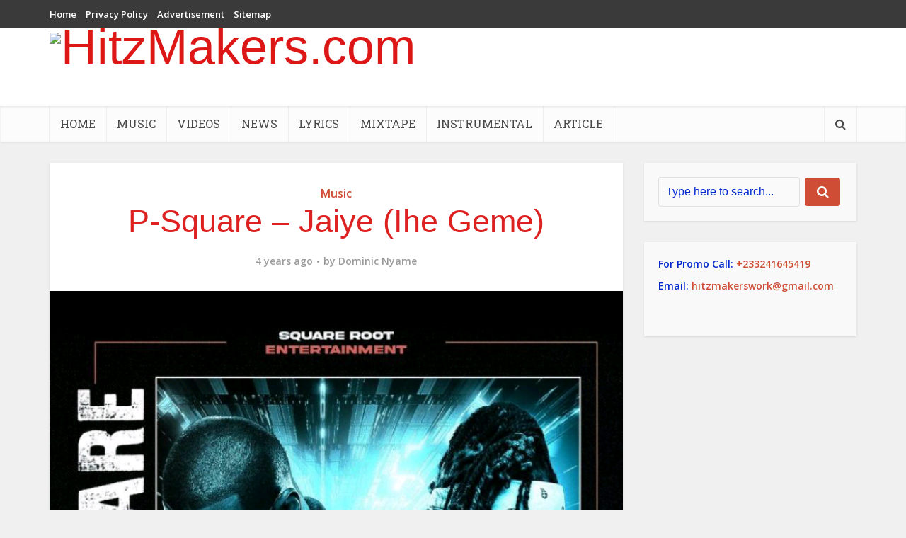

--- FILE ---
content_type: text/html; charset=UTF-8
request_url: https://www.hitzmakers.com/p-square-jaiye-ihe-geme/
body_size: 15989
content:
<!DOCTYPE html>
<html lang="en-US" class="no-js no-svg">
<head>
<meta name="Generator" content="Drupal 9 (https://www.drupal.org)" />
<meta name="MobileOptimized" content="width" />
<meta name="HandheldFriendly" content="true" />
<meta http-equiv="Content-Type" content="text/html; charset=UTF-8" />
<meta name="viewport" content="user-scalable=yes, width=device-width, initial-scale=1.0, maximum-scale=1, minimum-scale=1">
<meta name='robots' content='index, follow, max-image-preview:large, max-snippet:-1, max-video-preview:-1' />
	<style>img:is([sizes="auto" i], [sizes^="auto," i]) { contain-intrinsic-size: 3000px 1500px }</style>
	
	
	<title>Download MP3: P-Square – Jaiye (Ihe Geme)</title>
	<meta name="description" content="P-Square – Jaiye (Ihe Geme) mp3 download.Award-winning Nigerian music duo, P-Square bounces back with a new single titled “Jaiye (Ihe Geme)”." />
	<link rel="canonical" href="https://www.hitzmakers.com/p-square-jaiye-ihe-geme/" />
	<meta property="og:locale" content="en_US" />
	<meta property="og:type" content="article" />
	<meta property="og:title" content="Download MP3: P-Square – Jaiye (Ihe Geme)" />
	<meta property="og:description" content="P-Square – Jaiye (Ihe Geme) mp3 download.Award-winning Nigerian music duo, P-Square bounces back with a new single titled “Jaiye (Ihe Geme)”." />
	<meta property="og:url" content="https://www.hitzmakers.com/p-square-jaiye-ihe-geme/" />
	<meta property="og:site_name" content="HitzMakers.com" />
	<meta property="article:published_time" content="2022-07-21T13:21:52+00:00" />
	<meta property="og:image" content="https://www.hitzmakers.com/poagrook/2022/07/P-Square.png" />
	<meta property="og:image:width" content="750" />
	<meta property="og:image:height" content="750" />
	<meta property="og:image:type" content="image/png" />
	<meta name="author" content="Dominic Nyame" />
	<meta name="twitter:card" content="summary_large_image" />
	<meta name="twitter:label1" content="Written by" />
	<meta name="twitter:data1" content="Dominic Nyame" />
	<meta name="twitter:label2" content="Est. reading time" />
	<meta name="twitter:data2" content="1 minute" />
	<script type="application/ld+json" class="yoast-schema-graph">{"@context":"https://schema.org","@graph":[{"@type":"Article","@id":"https://www.hitzmakers.com/p-square-jaiye-ihe-geme/#article","isPartOf":{"@id":"https://www.hitzmakers.com/p-square-jaiye-ihe-geme/"},"author":{"name":"Dominic Nyame","@id":"http://www.hitzmakers.com/#/schema/person/7a29d17ca626e1ae7bcd9436312a44fe"},"headline":"P-Square – Jaiye (Ihe Geme)","datePublished":"2022-07-21T13:21:52+00:00","mainEntityOfPage":{"@id":"https://www.hitzmakers.com/p-square-jaiye-ihe-geme/"},"wordCount":58,"commentCount":0,"image":{"@id":"https://www.hitzmakers.com/p-square-jaiye-ihe-geme/#primaryimage"},"thumbnailUrl":"https://www.hitzmakers.com/poagrook/2022/07/P-Square.png","keywords":["Jaiye (Ihe Geme)","Jaiye (Ihe Geme) by P-Square","P-Square"],"articleSection":["Music"],"inLanguage":"en-US"},{"@type":"WebPage","@id":"https://www.hitzmakers.com/p-square-jaiye-ihe-geme/","url":"https://www.hitzmakers.com/p-square-jaiye-ihe-geme/","name":"Download MP3: P-Square – Jaiye (Ihe Geme)","isPartOf":{"@id":"http://www.hitzmakers.com/#website"},"primaryImageOfPage":{"@id":"https://www.hitzmakers.com/p-square-jaiye-ihe-geme/#primaryimage"},"image":{"@id":"https://www.hitzmakers.com/p-square-jaiye-ihe-geme/#primaryimage"},"thumbnailUrl":"https://www.hitzmakers.com/poagrook/2022/07/P-Square.png","datePublished":"2022-07-21T13:21:52+00:00","author":{"@id":"http://www.hitzmakers.com/#/schema/person/7a29d17ca626e1ae7bcd9436312a44fe"},"description":"P-Square – Jaiye (Ihe Geme) mp3 download.Award-winning Nigerian music duo, P-Square bounces back with a new single titled “Jaiye (Ihe Geme)”.","breadcrumb":{"@id":"https://www.hitzmakers.com/p-square-jaiye-ihe-geme/#breadcrumb"},"inLanguage":"en-US","potentialAction":[{"@type":"ReadAction","target":["https://www.hitzmakers.com/p-square-jaiye-ihe-geme/"]}]},{"@type":"ImageObject","inLanguage":"en-US","@id":"https://www.hitzmakers.com/p-square-jaiye-ihe-geme/#primaryimage","url":"https://www.hitzmakers.com/poagrook/2022/07/P-Square.png","contentUrl":"https://www.hitzmakers.com/poagrook/2022/07/P-Square.png","width":750,"height":750,"caption":"P-Square – Jaiye (Ihe Geme)"},{"@type":"BreadcrumbList","@id":"https://www.hitzmakers.com/p-square-jaiye-ihe-geme/#breadcrumb","itemListElement":[{"@type":"ListItem","position":1,"name":"Home","item":"http://www.hitzmakers.com/"},{"@type":"ListItem","position":2,"name":"P-Square – Jaiye (Ihe Geme)"}]},{"@type":"WebSite","@id":"http://www.hitzmakers.com/#website","url":"http://www.hitzmakers.com/","name":"HitzMakers.com","description":"Latest Music Updates Hotspot!!","potentialAction":[{"@type":"SearchAction","target":{"@type":"EntryPoint","urlTemplate":"http://www.hitzmakers.com/?s={search_term_string}"},"query-input":{"@type":"PropertyValueSpecification","valueRequired":true,"valueName":"search_term_string"}}],"inLanguage":"en-US"},{"@type":"Person","@id":"http://www.hitzmakers.com/#/schema/person/7a29d17ca626e1ae7bcd9436312a44fe","name":"Dominic Nyame","sameAs":["Daniel"],"url":"https://www.hitzmakers.com/author/daniel/"}]}</script>
	
<link rel='dns-prefetch' href='//stats.wp.com' />
<link rel='dns-prefetch' href='//fonts.googleapis.com' />
<link rel="alternate" type="application/rss+xml" title="HitzMakers.com &raquo; Feed" href="https://www.hitzmakers.com/feed/" />
<link rel='stylesheet' id='wp-block-library-css' href='https://www.hitzmakers.com/fisalruz/css/dist/block-library/style.min.css?ver=6.8.3' type='text/css' media='all' />
<style id='classic-theme-styles-inline-css' type='text/css'>
/*! This file is auto-generated */
.wp-block-button__link{color:#fff;background-color:#32373c;border-radius:9999px;box-shadow:none;text-decoration:none;padding:calc(.667em + 2px) calc(1.333em + 2px);font-size:1.125em}.wp-block-file__button{background:#32373c;color:#fff;text-decoration:none}
</style>
<link rel='stylesheet' id='mediaelement-css' href='https://www.hitzmakers.com/fisalruz/js/mediaelement/mediaelementplayer-legacy.min.css?ver=4.2.17' type='text/css' media='all' />
<link rel='stylesheet' id='wp-mediaelement-css' href='https://www.hitzmakers.com/fisalruz/js/mediaelement/wp-mediaelement.min.css?ver=6.8.3' type='text/css' media='all' />
<style id='jetpack-sharing-buttons-style-inline-css' type='text/css'>
.jetpack-sharing-buttons__services-list{display:flex;flex-direction:row;flex-wrap:wrap;gap:0;list-style-type:none;margin:5px;padding:0}.jetpack-sharing-buttons__services-list.has-small-icon-size{font-size:12px}.jetpack-sharing-buttons__services-list.has-normal-icon-size{font-size:16px}.jetpack-sharing-buttons__services-list.has-large-icon-size{font-size:24px}.jetpack-sharing-buttons__services-list.has-huge-icon-size{font-size:36px}@media print{.jetpack-sharing-buttons__services-list{display:none!important}}.editor-styles-wrapper .wp-block-jetpack-sharing-buttons{gap:0;padding-inline-start:0}ul.jetpack-sharing-buttons__services-list.has-background{padding:1.25em 2.375em}
</style>
<style id='joinchat-button-style-inline-css' type='text/css'>
.wp-block-joinchat-button{border:none!important;text-align:center}.wp-block-joinchat-button figure{display:table;margin:0 auto;padding:0}.wp-block-joinchat-button figcaption{font:normal normal 400 .6em/2em var(--wp--preset--font-family--system-font,sans-serif);margin:0;padding:0}.wp-block-joinchat-button .joinchat-button__qr{background-color:#fff;border:6px solid #25d366;border-radius:30px;box-sizing:content-box;display:block;height:200px;margin:auto;overflow:hidden;padding:10px;width:200px}.wp-block-joinchat-button .joinchat-button__qr canvas,.wp-block-joinchat-button .joinchat-button__qr img{display:block;margin:auto}.wp-block-joinchat-button .joinchat-button__link{align-items:center;background-color:#25d366;border:6px solid #25d366;border-radius:30px;display:inline-flex;flex-flow:row nowrap;justify-content:center;line-height:1.25em;margin:0 auto;text-decoration:none}.wp-block-joinchat-button .joinchat-button__link:before{background:transparent var(--joinchat-ico) no-repeat center;background-size:100%;content:"";display:block;height:1.5em;margin:-.75em .75em -.75em 0;width:1.5em}.wp-block-joinchat-button figure+.joinchat-button__link{margin-top:10px}@media (orientation:landscape)and (min-height:481px),(orientation:portrait)and (min-width:481px){.wp-block-joinchat-button.joinchat-button--qr-only figure+.joinchat-button__link{display:none}}@media (max-width:480px),(orientation:landscape)and (max-height:480px){.wp-block-joinchat-button figure{display:none}}
</style>
<style id='global-styles-inline-css' type='text/css'>
:root{--wp--preset--aspect-ratio--square: 1;--wp--preset--aspect-ratio--4-3: 4/3;--wp--preset--aspect-ratio--3-4: 3/4;--wp--preset--aspect-ratio--3-2: 3/2;--wp--preset--aspect-ratio--2-3: 2/3;--wp--preset--aspect-ratio--16-9: 16/9;--wp--preset--aspect-ratio--9-16: 9/16;--wp--preset--color--black: #000000;--wp--preset--color--cyan-bluish-gray: #abb8c3;--wp--preset--color--white: #ffffff;--wp--preset--color--pale-pink: #f78da7;--wp--preset--color--vivid-red: #cf2e2e;--wp--preset--color--luminous-vivid-orange: #ff6900;--wp--preset--color--luminous-vivid-amber: #fcb900;--wp--preset--color--light-green-cyan: #7bdcb5;--wp--preset--color--vivid-green-cyan: #00d084;--wp--preset--color--pale-cyan-blue: #8ed1fc;--wp--preset--color--vivid-cyan-blue: #0693e3;--wp--preset--color--vivid-purple: #9b51e0;--wp--preset--color--vce-acc: #cf4d35;--wp--preset--color--vce-meta: #9b9b9b;--wp--preset--color--vce-txt: #444444;--wp--preset--color--vce-bg: #ffffff;--wp--preset--gradient--vivid-cyan-blue-to-vivid-purple: linear-gradient(135deg,rgba(6,147,227,1) 0%,rgb(155,81,224) 100%);--wp--preset--gradient--light-green-cyan-to-vivid-green-cyan: linear-gradient(135deg,rgb(122,220,180) 0%,rgb(0,208,130) 100%);--wp--preset--gradient--luminous-vivid-amber-to-luminous-vivid-orange: linear-gradient(135deg,rgba(252,185,0,1) 0%,rgba(255,105,0,1) 100%);--wp--preset--gradient--luminous-vivid-orange-to-vivid-red: linear-gradient(135deg,rgba(255,105,0,1) 0%,rgb(207,46,46) 100%);--wp--preset--gradient--very-light-gray-to-cyan-bluish-gray: linear-gradient(135deg,rgb(238,238,238) 0%,rgb(169,184,195) 100%);--wp--preset--gradient--cool-to-warm-spectrum: linear-gradient(135deg,rgb(74,234,220) 0%,rgb(151,120,209) 20%,rgb(207,42,186) 40%,rgb(238,44,130) 60%,rgb(251,105,98) 80%,rgb(254,248,76) 100%);--wp--preset--gradient--blush-light-purple: linear-gradient(135deg,rgb(255,206,236) 0%,rgb(152,150,240) 100%);--wp--preset--gradient--blush-bordeaux: linear-gradient(135deg,rgb(254,205,165) 0%,rgb(254,45,45) 50%,rgb(107,0,62) 100%);--wp--preset--gradient--luminous-dusk: linear-gradient(135deg,rgb(255,203,112) 0%,rgb(199,81,192) 50%,rgb(65,88,208) 100%);--wp--preset--gradient--pale-ocean: linear-gradient(135deg,rgb(255,245,203) 0%,rgb(182,227,212) 50%,rgb(51,167,181) 100%);--wp--preset--gradient--electric-grass: linear-gradient(135deg,rgb(202,248,128) 0%,rgb(113,206,126) 100%);--wp--preset--gradient--midnight: linear-gradient(135deg,rgb(2,3,129) 0%,rgb(40,116,252) 100%);--wp--preset--font-size--small: 13px;--wp--preset--font-size--medium: 20px;--wp--preset--font-size--large: 21px;--wp--preset--font-size--x-large: 42px;--wp--preset--font-size--normal: 16px;--wp--preset--font-size--huge: 28px;--wp--preset--spacing--20: 0.44rem;--wp--preset--spacing--30: 0.67rem;--wp--preset--spacing--40: 1rem;--wp--preset--spacing--50: 1.5rem;--wp--preset--spacing--60: 2.25rem;--wp--preset--spacing--70: 3.38rem;--wp--preset--spacing--80: 5.06rem;--wp--preset--shadow--natural: 6px 6px 9px rgba(0, 0, 0, 0.2);--wp--preset--shadow--deep: 12px 12px 50px rgba(0, 0, 0, 0.4);--wp--preset--shadow--sharp: 6px 6px 0px rgba(0, 0, 0, 0.2);--wp--preset--shadow--outlined: 6px 6px 0px -3px rgba(255, 255, 255, 1), 6px 6px rgba(0, 0, 0, 1);--wp--preset--shadow--crisp: 6px 6px 0px rgba(0, 0, 0, 1);}:where(.is-layout-flex){gap: 0.5em;}:where(.is-layout-grid){gap: 0.5em;}body .is-layout-flex{display: flex;}.is-layout-flex{flex-wrap: wrap;align-items: center;}.is-layout-flex > :is(*, div){margin: 0;}body .is-layout-grid{display: grid;}.is-layout-grid > :is(*, div){margin: 0;}:where(.wp-block-columns.is-layout-flex){gap: 2em;}:where(.wp-block-columns.is-layout-grid){gap: 2em;}:where(.wp-block-post-template.is-layout-flex){gap: 1.25em;}:where(.wp-block-post-template.is-layout-grid){gap: 1.25em;}.has-black-color{color: var(--wp--preset--color--black) !important;}.has-cyan-bluish-gray-color{color: var(--wp--preset--color--cyan-bluish-gray) !important;}.has-white-color{color: var(--wp--preset--color--white) !important;}.has-pale-pink-color{color: var(--wp--preset--color--pale-pink) !important;}.has-vivid-red-color{color: var(--wp--preset--color--vivid-red) !important;}.has-luminous-vivid-orange-color{color: var(--wp--preset--color--luminous-vivid-orange) !important;}.has-luminous-vivid-amber-color{color: var(--wp--preset--color--luminous-vivid-amber) !important;}.has-light-green-cyan-color{color: var(--wp--preset--color--light-green-cyan) !important;}.has-vivid-green-cyan-color{color: var(--wp--preset--color--vivid-green-cyan) !important;}.has-pale-cyan-blue-color{color: var(--wp--preset--color--pale-cyan-blue) !important;}.has-vivid-cyan-blue-color{color: var(--wp--preset--color--vivid-cyan-blue) !important;}.has-vivid-purple-color{color: var(--wp--preset--color--vivid-purple) !important;}.has-black-background-color{background-color: var(--wp--preset--color--black) !important;}.has-cyan-bluish-gray-background-color{background-color: var(--wp--preset--color--cyan-bluish-gray) !important;}.has-white-background-color{background-color: var(--wp--preset--color--white) !important;}.has-pale-pink-background-color{background-color: var(--wp--preset--color--pale-pink) !important;}.has-vivid-red-background-color{background-color: var(--wp--preset--color--vivid-red) !important;}.has-luminous-vivid-orange-background-color{background-color: var(--wp--preset--color--luminous-vivid-orange) !important;}.has-luminous-vivid-amber-background-color{background-color: var(--wp--preset--color--luminous-vivid-amber) !important;}.has-light-green-cyan-background-color{background-color: var(--wp--preset--color--light-green-cyan) !important;}.has-vivid-green-cyan-background-color{background-color: var(--wp--preset--color--vivid-green-cyan) !important;}.has-pale-cyan-blue-background-color{background-color: var(--wp--preset--color--pale-cyan-blue) !important;}.has-vivid-cyan-blue-background-color{background-color: var(--wp--preset--color--vivid-cyan-blue) !important;}.has-vivid-purple-background-color{background-color: var(--wp--preset--color--vivid-purple) !important;}.has-black-border-color{border-color: var(--wp--preset--color--black) !important;}.has-cyan-bluish-gray-border-color{border-color: var(--wp--preset--color--cyan-bluish-gray) !important;}.has-white-border-color{border-color: var(--wp--preset--color--white) !important;}.has-pale-pink-border-color{border-color: var(--wp--preset--color--pale-pink) !important;}.has-vivid-red-border-color{border-color: var(--wp--preset--color--vivid-red) !important;}.has-luminous-vivid-orange-border-color{border-color: var(--wp--preset--color--luminous-vivid-orange) !important;}.has-luminous-vivid-amber-border-color{border-color: var(--wp--preset--color--luminous-vivid-amber) !important;}.has-light-green-cyan-border-color{border-color: var(--wp--preset--color--light-green-cyan) !important;}.has-vivid-green-cyan-border-color{border-color: var(--wp--preset--color--vivid-green-cyan) !important;}.has-pale-cyan-blue-border-color{border-color: var(--wp--preset--color--pale-cyan-blue) !important;}.has-vivid-cyan-blue-border-color{border-color: var(--wp--preset--color--vivid-cyan-blue) !important;}.has-vivid-purple-border-color{border-color: var(--wp--preset--color--vivid-purple) !important;}.has-vivid-cyan-blue-to-vivid-purple-gradient-background{background: var(--wp--preset--gradient--vivid-cyan-blue-to-vivid-purple) !important;}.has-light-green-cyan-to-vivid-green-cyan-gradient-background{background: var(--wp--preset--gradient--light-green-cyan-to-vivid-green-cyan) !important;}.has-luminous-vivid-amber-to-luminous-vivid-orange-gradient-background{background: var(--wp--preset--gradient--luminous-vivid-amber-to-luminous-vivid-orange) !important;}.has-luminous-vivid-orange-to-vivid-red-gradient-background{background: var(--wp--preset--gradient--luminous-vivid-orange-to-vivid-red) !important;}.has-very-light-gray-to-cyan-bluish-gray-gradient-background{background: var(--wp--preset--gradient--very-light-gray-to-cyan-bluish-gray) !important;}.has-cool-to-warm-spectrum-gradient-background{background: var(--wp--preset--gradient--cool-to-warm-spectrum) !important;}.has-blush-light-purple-gradient-background{background: var(--wp--preset--gradient--blush-light-purple) !important;}.has-blush-bordeaux-gradient-background{background: var(--wp--preset--gradient--blush-bordeaux) !important;}.has-luminous-dusk-gradient-background{background: var(--wp--preset--gradient--luminous-dusk) !important;}.has-pale-ocean-gradient-background{background: var(--wp--preset--gradient--pale-ocean) !important;}.has-electric-grass-gradient-background{background: var(--wp--preset--gradient--electric-grass) !important;}.has-midnight-gradient-background{background: var(--wp--preset--gradient--midnight) !important;}.has-small-font-size{font-size: var(--wp--preset--font-size--small) !important;}.has-medium-font-size{font-size: var(--wp--preset--font-size--medium) !important;}.has-large-font-size{font-size: var(--wp--preset--font-size--large) !important;}.has-x-large-font-size{font-size: var(--wp--preset--font-size--x-large) !important;}
:where(.wp-block-post-template.is-layout-flex){gap: 1.25em;}:where(.wp-block-post-template.is-layout-grid){gap: 1.25em;}
:where(.wp-block-columns.is-layout-flex){gap: 2em;}:where(.wp-block-columns.is-layout-grid){gap: 2em;}
:root :where(.wp-block-pullquote){font-size: 1.5em;line-height: 1.6;}
</style>
<link rel='stylesheet' id='da-frontend-css' href='https://www.hitzmakers.com/yxoaryco/download-attachments/css/frontend.css?ver=1.3.2' type='text/css' media='all' />
<link rel='stylesheet' id='zbplayer-style-css' href='https://www.hitzmakers.com/yxoaryco/zbplayer/css/zbPlayer.css?ver=6.8.3' type='text/css' media='all' />
<link rel='stylesheet' id='vce-fonts-css' href='https://fonts.googleapis.com/css2?family=Open%20Sans:wght@600&#038;family=Roboto%20Slab:wght@400' type='text/css' media='all' />
<link rel='stylesheet' id='vce-style-css' href='https://www.hitzmakers.com/oodsefox/assets/css/min.css?ver=3.0.3' type='text/css' media='all' />
<style id='vce-style-inline-css' type='text/css'>
body, button, input, select, textarea {font-size: 1.6rem;}.vce-single .entry-headline p{font-size: 2.2rem;}.main-navigation a{font-size: 1.6rem;}.sidebar .widget-title{font-size: 1.8rem;}.sidebar .widget, .vce-lay-c .entry-content, .vce-lay-h .entry-content {font-size: 1.4rem;}.vce-featured-link-article{font-size: 5.2rem;}.vce-featured-grid-big.vce-featured-grid .vce-featured-link-article{font-size: 3.4rem;}.vce-featured-grid .vce-featured-link-article{font-size: 2.2rem;}h1 { font-size: 4.5rem; }h2 { font-size: 4.0rem; }h3 { font-size: 3.5rem; }h4 { font-size: 2.5rem; }h5 { font-size: 2.0rem; }h6 { font-size: 1.8rem; }.comment-reply-title, .main-box-title{font-size: 2.2rem;}h1.entry-title{font-size: 4.5rem;}.vce-lay-a .entry-title a{font-size: 3.4rem;}.vce-lay-b .entry-title{font-size: 2.4rem;}.vce-lay-c .entry-title, .vce-sid-none .vce-lay-c .entry-title{font-size: 2.2rem;}.vce-lay-d .entry-title{font-size: 1.5rem;}.vce-lay-e .entry-title{font-size: 1.4rem;}.vce-lay-f .entry-title{font-size: 1.4rem;}.vce-lay-g .entry-title a, .vce-lay-g .entry-title a:hover{font-size: 3.0rem;}.vce-lay-h .entry-title{font-size: 2.4rem;}.entry-meta div,.entry-meta div a,.vce-lay-g .meta-item,.vce-lay-c .meta-item{font-size: 1.4rem;}.vce-lay-d .meta-category a,.vce-lay-d .entry-meta div,.vce-lay-d .entry-meta div a,.vce-lay-e .entry-meta div,.vce-lay-e .entry-meta div a,.vce-lay-e .fn,.vce-lay-e .meta-item{font-size: 1.3rem;}body {background-color:#f0f0f0;}body,.mks_author_widget h3,.site-description,.meta-category a,textarea {font-family: 'Open Sans';font-weight: 600;}h1,h2,h3,h4,h5,h6,blockquote,.vce-post-link,.site-title,.site-title a,.main-box-title,.comment-reply-title,.entry-title a,.vce-single .entry-headline p,.vce-prev-next-link,.author-title,.mks_pullquote,.widget_rss ul li .rsswidget,#bbpress-forums .bbp-forum-title,#bbpress-forums .bbp-topic-permalink {font-family: Arial, Helvetica, sans-serif;font-weight: 400;}.main-navigation a,.sidr a{font-family: 'Roboto Slab';font-weight: 400;}.vce-single .entry-content,.vce-single .entry-headline,.vce-single .entry-footer,.vce-share-bar {width: 600px;}.vce-lay-a .lay-a-content{width: 600px;max-width: 600px;}.vce-page .entry-content,.vce-page .entry-title-page {width: 600px;}.vce-sid-none .vce-single .entry-content,.vce-sid-none .vce-single .entry-headline,.vce-sid-none .vce-single .entry-footer {width: 600px;}.vce-sid-none .vce-page .entry-content,.vce-sid-none .vce-page .entry-title-page,.error404 .entry-content {width: 600px;max-width: 600px;}body, button, input, select, textarea{color: #444444;}h1,h2,h3,h4,h5,h6,.entry-title a,.prev-next-nav a,#bbpress-forums .bbp-forum-title, #bbpress-forums .bbp-topic-permalink,.woocommerce ul.products li.product .price .amount{color: #dd2121;}a,.entry-title a:hover,.vce-prev-next-link:hover,.vce-author-links a:hover,.required,.error404 h4,.prev-next-nav a:hover,#bbpress-forums .bbp-forum-title:hover, #bbpress-forums .bbp-topic-permalink:hover,.woocommerce ul.products li.product h3:hover,.woocommerce ul.products li.product h3:hover mark,.main-box-title a:hover{color: #cf4d35;}.vce-square,.vce-main-content .mejs-controls .mejs-time-rail .mejs-time-current,button,input[type="button"],input[type="reset"],input[type="submit"],.vce-button,.pagination-wapper a,#vce-pagination .next.page-numbers,#vce-pagination .prev.page-numbers,#vce-pagination .page-numbers,#vce-pagination .page-numbers.current,.vce-link-pages a,#vce-pagination a,.vce-load-more a,.vce-slider-pagination .owl-nav > div,.vce-mega-menu-posts-wrap .owl-nav > div,.comment-reply-link:hover,.vce-featured-section a,.vce-lay-g .vce-featured-info .meta-category a,.vce-404-menu a,.vce-post.sticky .meta-image:before,#vce-pagination .page-numbers:hover,#bbpress-forums .bbp-pagination .current,#bbpress-forums .bbp-pagination a:hover,.woocommerce #respond input#submit,.woocommerce a.button,.woocommerce button.button,.woocommerce input.button,.woocommerce ul.products li.product .added_to_cart,.woocommerce #respond input#submit:hover,.woocommerce a.button:hover,.woocommerce button.button:hover,.woocommerce input.button:hover,.woocommerce ul.products li.product .added_to_cart:hover,.woocommerce #respond input#submit.alt,.woocommerce a.button.alt,.woocommerce button.button.alt,.woocommerce input.button.alt,.woocommerce #respond input#submit.alt:hover, .woocommerce a.button.alt:hover, .woocommerce button.button.alt:hover, .woocommerce input.button.alt:hover,.woocommerce span.onsale,.woocommerce .widget_price_filter .ui-slider .ui-slider-range,.woocommerce .widget_price_filter .ui-slider .ui-slider-handle,.comments-holder .navigation .page-numbers.current,.vce-lay-a .vce-read-more:hover,.vce-lay-c .vce-read-more:hover,body div.wpforms-container-full .wpforms-form input[type=submit], body div.wpforms-container-full .wpforms-form button[type=submit], body div.wpforms-container-full .wpforms-form .wpforms-page-button,body div.wpforms-container-full .wpforms-form input[type=submit]:hover, body div.wpforms-container-full .wpforms-form button[type=submit]:hover, body div.wpforms-container-full .wpforms-form .wpforms-page-button:hover,.wp-block-search__button {background-color: #cf4d35;}#vce-pagination .page-numbers,.comments-holder .navigation .page-numbers{background: transparent;color: #cf4d35;border: 1px solid #cf4d35;}.comments-holder .navigation .page-numbers:hover{background: #cf4d35;border: 1px solid #cf4d35;}.bbp-pagination-links a{background: transparent;color: #cf4d35;border: 1px solid #cf4d35 !important;}#vce-pagination .page-numbers.current,.bbp-pagination-links span.current,.comments-holder .navigation .page-numbers.current{border: 1px solid #cf4d35;}.widget_categories .cat-item:before,.widget_categories .cat-item .count{background: #cf4d35;}.comment-reply-link,.vce-lay-a .vce-read-more,.vce-lay-c .vce-read-more{border: 1px solid #cf4d35;}.entry-meta div,.entry-meta-count,.entry-meta div a,.comment-metadata a,.meta-category span,.meta-author-wrapped,.wp-caption .wp-caption-text,.widget_rss .rss-date,.sidebar cite,.site-footer cite,.sidebar .vce-post-list .entry-meta div,.sidebar .vce-post-list .entry-meta div a,.sidebar .vce-post-list .fn,.sidebar .vce-post-list .fn a,.site-footer .vce-post-list .entry-meta div,.site-footer .vce-post-list .entry-meta div a,.site-footer .vce-post-list .fn,.site-footer .vce-post-list .fn a,#bbpress-forums .bbp-topic-started-by,#bbpress-forums .bbp-topic-started-in,#bbpress-forums .bbp-forum-info .bbp-forum-content,#bbpress-forums p.bbp-topic-meta,span.bbp-admin-links a,.bbp-reply-post-date,#bbpress-forums li.bbp-header,#bbpress-forums li.bbp-footer,.woocommerce .woocommerce-result-count,.woocommerce .product_meta{color: #9b9b9b;}.main-box-title, .comment-reply-title, .main-box-head{background: #ffffff;color: #232323;}.main-box-title a{color: #232323;}.sidebar .widget .widget-title a{color: #232323;}.main-box,.comment-respond,.prev-next-nav{background: #f9f9f9;}.vce-post,ul.comment-list > li.comment,.main-box-single,.ie8 .vce-single,#disqus_thread,.vce-author-card,.vce-author-card .vce-content-outside,.mks-bredcrumbs-container,ul.comment-list > li.pingback{background: #ffffff;}.mks_tabs.horizontal .mks_tab_nav_item.active{border-bottom: 1px solid #ffffff;}.mks_tabs.horizontal .mks_tab_item,.mks_tabs.vertical .mks_tab_nav_item.active,.mks_tabs.horizontal .mks_tab_nav_item.active{background: #ffffff;}.mks_tabs.vertical .mks_tab_nav_item.active{border-right: 1px solid #ffffff;}#vce-pagination,.vce-slider-pagination .owl-controls,.vce-content-outside,.comments-holder .navigation{background: #f3f3f3;}.sidebar .widget-title{background: #ffffff;color: #dd1c1c;}.sidebar .widget{background: #f9f9f9;}.sidebar .widget,.sidebar .widget li a,.sidebar .mks_author_widget h3 a,.sidebar .mks_author_widget h3,.sidebar .vce-search-form .vce-search-input,.sidebar .vce-search-form .vce-search-input:focus{color: #0029ce;}.sidebar .widget li a:hover,.sidebar .widget a,.widget_nav_menu li.menu-item-has-children:hover:after,.widget_pages li.page_item_has_children:hover:after{color: #cf4d35;}.sidebar .tagcloud a {border: 1px solid #cf4d35;}.sidebar .mks_author_link,.sidebar .tagcloud a:hover,.sidebar .mks_themeforest_widget .more,.sidebar button,.sidebar input[type="button"],.sidebar input[type="reset"],.sidebar input[type="submit"],.sidebar .vce-button,.sidebar .bbp_widget_login .button{background-color: #cf4d35;}.sidebar .mks_author_widget .mks_autor_link_wrap,.sidebar .mks_themeforest_widget .mks_read_more,.widget .meks-instagram-follow-link {background: #f3f3f3;}.sidebar #wp-calendar caption,.sidebar .recentcomments,.sidebar .post-date,.sidebar #wp-calendar tbody{color: rgba(0,41,206,0.7);}.site-footer{background: #373941;}.site-footer .widget-title{color: #ffffff;}.site-footer,.site-footer .widget,.site-footer .widget li a,.site-footer .mks_author_widget h3 a,.site-footer .mks_author_widget h3,.site-footer .vce-search-form .vce-search-input,.site-footer .vce-search-form .vce-search-input:focus{color: #f9f9f9;}.site-footer .widget li a:hover,.site-footer .widget a,.site-info a{color: #cf4d35;}.site-footer .tagcloud a {border: 1px solid #cf4d35;}.site-footer .mks_author_link,.site-footer .mks_themeforest_widget .more,.site-footer button,.site-footer input[type="button"],.site-footer input[type="reset"],.site-footer input[type="submit"],.site-footer .vce-button,.site-footer .tagcloud a:hover{background-color: #cf4d35;}.site-footer #wp-calendar caption,.site-footer .recentcomments,.site-footer .post-date,.site-footer #wp-calendar tbody,.site-footer .site-info{color: rgba(249,249,249,0.7);}.top-header,.top-nav-menu li .sub-menu{background: #3a3a3a;}.top-header,.top-header a{color: #ffffff;}.top-header .vce-search-form .vce-search-input,.top-header .vce-search-input:focus,.top-header .vce-search-submit{color: #ffffff;}.top-header .vce-search-form .vce-search-input::-webkit-input-placeholder { color: #ffffff;}.top-header .vce-search-form .vce-search-input:-moz-placeholder { color: #ffffff;}.top-header .vce-search-form .vce-search-input::-moz-placeholder { color: #ffffff;}.top-header .vce-search-form .vce-search-input:-ms-input-placeholder { color: #ffffff;}.header-1-wrapper{height: 110px;padding-top: 0px;}.header-2-wrapper,.header-3-wrapper{height: 110px;}.header-2-wrapper .site-branding,.header-3-wrapper .site-branding{top: 0px;left: 0px;}.site-title a, .site-title a:hover{color: #dd1616;}.site-description{color: #aaaaaa;}.main-header{background-color: #ffffff;}.header-bottom-wrapper{background: #fcfcfc;}.vce-header-ads{margin: 10px 0;}.header-3-wrapper .nav-menu > li > a{padding: 45px 15px;}.header-sticky,.sidr{background: rgba(252,252,252,0.95);}.ie8 .header-sticky{background: #ffffff;}.main-navigation a,.nav-menu .vce-mega-menu > .sub-menu > li > a,.sidr li a,.vce-menu-parent{color: #4a4a4a;}.nav-menu > li:hover > a,.nav-menu > .current_page_item > a,.nav-menu > .current-menu-item > a,.nav-menu > .current-menu-ancestor > a,.main-navigation a.vce-item-selected,.main-navigation ul ul li:hover > a,.nav-menu ul .current-menu-item a,.nav-menu ul .current_page_item a,.vce-menu-parent:hover,.sidr li a:hover,.sidr li.sidr-class-current_page_item > a,.main-navigation li.current-menu-item.fa:before,.vce-responsive-nav{color: #cf4d35;}#sidr-id-vce_main_navigation_menu .soc-nav-menu li a:hover {color: #ffffff;}.nav-menu > li:hover > a,.nav-menu > .current_page_item > a,.nav-menu > .current-menu-item > a,.nav-menu > .current-menu-ancestor > a,.main-navigation a.vce-item-selected,.main-navigation ul ul,.header-sticky .nav-menu > .current_page_item:hover > a,.header-sticky .nav-menu > .current-menu-item:hover > a,.header-sticky .nav-menu > .current-menu-ancestor:hover > a,.header-sticky .main-navigation a.vce-item-selected:hover{background-color: #ffffff;}.search-header-wrap ul {border-top: 2px solid #cf4d35;}.vce-cart-icon a.vce-custom-cart span,.sidr-class-vce-custom-cart .sidr-class-vce-cart-count {background: #cf4d35;font-family: 'Open Sans';}.vce-border-top .main-box-title{border-top: 2px solid #cf4d35;}.tagcloud a:hover,.sidebar .widget .mks_author_link,.sidebar .widget.mks_themeforest_widget .more,.site-footer .widget .mks_author_link,.site-footer .widget.mks_themeforest_widget .more,.vce-lay-g .entry-meta div,.vce-lay-g .fn,.vce-lay-g .fn a{color: #FFF;}.vce-featured-header .vce-featured-header-background{opacity: 0.5}.vce-featured-grid .vce-featured-header-background,.vce-post-big .vce-post-img:after,.vce-post-slider .vce-post-img:after{opacity: 0.5}.vce-featured-grid .owl-item:hover .vce-grid-text .vce-featured-header-background,.vce-post-big li:hover .vce-post-img:after,.vce-post-slider li:hover .vce-post-img:after {opacity: 0.8}.vce-featured-grid.vce-featured-grid-big .vce-featured-header-background,.vce-post-big .vce-post-img:after,.vce-post-slider .vce-post-img:after{opacity: 0.5}.vce-featured-grid.vce-featured-grid-big .owl-item:hover .vce-grid-text .vce-featured-header-background,.vce-post-big li:hover .vce-post-img:after,.vce-post-slider li:hover .vce-post-img:after {opacity: 0.8}#back-top {background: #323232}.sidr input[type=text]{background: rgba(74,74,74,0.1);color: rgba(74,74,74,0.5);}.is-style-solid-color{background-color: #cf4d35;color: #ffffff;}.wp-block-image figcaption{color: #9b9b9b;}.wp-block-cover .wp-block-cover-image-text, .wp-block-cover .wp-block-cover-text, .wp-block-cover h2, .wp-block-cover-image .wp-block-cover-image-text, .wp-block-cover-image .wp-block-cover-text, .wp-block-cover-image h2,p.has-drop-cap:not(:focus)::first-letter,p.wp-block-subhead{font-family: Arial, Helvetica, sans-serif;font-weight: 400;}.wp-block-cover .wp-block-cover-image-text, .wp-block-cover .wp-block-cover-text, .wp-block-cover h2, .wp-block-cover-image .wp-block-cover-image-text, .wp-block-cover-image .wp-block-cover-text, .wp-block-cover-image h2{font-size: 2.5rem;}p.wp-block-subhead{font-size: 2.2rem;}.wp-block-button__link{background: #cf4d35}.wp-block-search .wp-block-search__button{color: #ffffff}.meta-image:hover a img,.vce-lay-h .img-wrap:hover .meta-image > img,.img-wrp:hover img,.vce-gallery-big:hover img,.vce-gallery .gallery-item:hover img,.wp-block-gallery .blocks-gallery-item:hover img,.vce_posts_widget .vce-post-big li:hover img,.vce-featured-grid .owl-item:hover img,.vce-post-img:hover img,.mega-menu-img:hover img{-webkit-transform: scale(1.1);-moz-transform: scale(1.1);-o-transform: scale(1.1);-ms-transform: scale(1.1);transform: scale(1.1);}.has-small-font-size{ font-size: 1.2rem;}.has-large-font-size{ font-size: 1.9rem;}.has-huge-font-size{ font-size: 2.3rem;}@media(min-width: 671px){.has-small-font-size{ font-size: 1.3rem;}.has-normal-font-size{ font-size: 1.6rem;}.has-large-font-size{ font-size: 2.1rem;}.has-huge-font-size{ font-size: 2.8rem;}}.has-vce-acc-background-color{ background-color: #cf4d35;}.has-vce-acc-color{ color: #cf4d35;}.has-vce-meta-background-color{ background-color: #9b9b9b;}.has-vce-meta-color{ color: #9b9b9b;}.has-vce-txt-background-color{ background-color: #444444;}.has-vce-txt-color{ color: #444444;}.has-vce-bg-background-color{ background-color: #ffffff;}.has-vce-bg-color{ color: #ffffff;}.nav-menu li a{text-transform: uppercase;}.main-box-title{text-transform: uppercase;}
</style>
<link rel='stylesheet' id='forget-about-shortcode-buttons-css' href='https://www.hitzmakers.com/yxoaryco/forget-about-shortcode-buttons/public/css/button-styles.css?ver=2.1.3' type='text/css' media='all' />
<script type="text/javascript" src="https://www.hitzmakers.com/yxoaryco/zbplayer/js/zbPlayerFlash.js?ver=6.8.3" id="zbplayer-flash-js" defer></script>
<script type="text/javascript" src="https://www.hitzmakers.com/fisalruz/js/jquery/jquery.min.js?ver=3.7.1" id="jquery-core-js"></script>
<script type="text/javascript" src="https://www.hitzmakers.com/fisalruz/js/jquery/jquery-migrate.min.js?ver=3.4.1" id="jquery-migrate-js" defer></script>

<script async src="https://www.googletagmanager.com/gtag/js?id=G-HPQKLE5WPS"></script>
<script>
  window.dataLayer = window.dataLayer || [];
  function gtag(){dataLayer.push(arguments);}
  gtag('js', new Date());

  gtag('config', 'G-HPQKLE5WPS');
</script>
	<style>img#wpstats{display:none}</style>
		      <meta name="onesignal" content="wordpress-plugin"/>
            <script>
      window.OneSignalDeferred = window.OneSignalDeferred || [];
      OneSignalDeferred.push(function(OneSignal) {
        var oneSignal_options = {};
        window._oneSignalInitOptions = oneSignal_options;
        oneSignal_options['serviceWorkerParam'] = { scope: '/yxoaryco/onesignal-free-web-push-notifications/sdk_files/push/onesignal/' };
oneSignal_options['serviceWorkerPath'] = 'OneSignalSDKWorker.js';
        OneSignal.Notifications.setDefaultUrl("https://www.hitzmakers.com");
        oneSignal_options['wordpress'] = true;
oneSignal_options['appId'] = 'd9b3aba3-12db-4122-9db6-4193b2550069';
oneSignal_options['allowLocalhostAsSecureOrigin'] = true;
oneSignal_options['welcomeNotification'] = { };
oneSignal_options['welcomeNotification']['title'] = "";
oneSignal_options['welcomeNotification']['message'] = "";
oneSignal_options['path'] = "https://www.hitzmakers.com/yxoaryco/onesignal-free-web-push-notifications/sdk_files/";
oneSignal_options['promptOptions'] = { };
oneSignal_options['notifyButton'] = { };
oneSignal_options['notifyButton']['enable'] = true;
oneSignal_options['notifyButton']['position'] = 'bottom-right';
oneSignal_options['notifyButton']['theme'] = 'default';
oneSignal_options['notifyButton']['size'] = 'medium';
oneSignal_options['notifyButton']['showCredit'] = true;
oneSignal_options['notifyButton']['text'] = {};
              OneSignal.init(window._oneSignalInitOptions);
              OneSignal.Slidedown.promptPush()      });
      function documentInitOneSignal() {
        var oneSignal_elements = document.getElementsByClassName("OneSignal-prompt");
        var oneSignalLinkClickHandler = function(event) { OneSignal.Notifications.requestPermission(); event.preventDefault(); };        for(var i = 0; i < oneSignal_elements.length; i++)
          oneSignal_elements[i].addEventListener('click', oneSignalLinkClickHandler, false);
      }
      if (document.readyState === 'complete') {
           documentInitOneSignal();
      }
      else {
           window.addEventListener("load", function(event){
               documentInitOneSignal();
          });
      }
    </script>
<link rel="icon" href="https://www.hitzmakers.com/poagrook/2021/12/cropped-faviconicon-1-32x32.jpg" sizes="32x32" />
<link rel="icon" href="https://www.hitzmakers.com/poagrook/2021/12/cropped-faviconicon-1-192x192.jpg" sizes="192x192" />
<link rel="apple-touch-icon" href="https://www.hitzmakers.com/poagrook/2021/12/cropped-faviconicon-1-180x180.jpg" />
<meta name="msapplication-TileImage" content="https://www.hitzmakers.com/poagrook/2021/12/cropped-faviconicon-1-270x270.jpg" />
<script async src="https://pagead2.googlesyndication.com/pagead/js/adsbygoogle.js?client=ca-pub-9419629408214556"
     crossorigin="anonymous"></script></head>
<body class="wp-singular post-template-default single single-post postid-51578 single-format-standard wp-embed-responsive wp-theme-voice vce-sid-right voice-v_3_0_3">
<div id="vce-main">
<header id="header" class="main-header">
	<div class="top-header">
	<div class="container">
					<div class="vce-wrap-left">
					<ul id="vce_top_navigation_menu" class="top-nav-menu"><li id="menu-item-51244" class="menu-item menu-item-type-custom menu-item-object-custom menu-item-home menu-item-51244"><a href="https://www.hitzmakers.com">Home</a></li>
<li id="menu-item-29544" class="menu-item menu-item-type-post_type menu-item-object-page menu-item-29544"><a href="https://www.hitzmakers.com/privacy-policy/">Privacy Policy</a></li>
<li id="menu-item-29543" class="menu-item menu-item-type-post_type menu-item-object-page menu-item-29543"><a href="https://www.hitzmakers.com/advertisement/">Advertisement</a></li>
<li id="menu-item-29545" class="menu-item menu-item-type-post_type menu-item-object-page menu-item-29545"><a href="https://www.hitzmakers.com/sitemap/">Sitemap</a></li>
</ul>			</div>
				
					<div class="vce-wrap-right">
					
			</div>
		
		
	</div>
</div><div class="container header-2-wrapper header-main-area">	
	<div class="vce-res-nav">
	<a class="vce-responsive-nav" href="#sidr-main"><i class="fa fa-bars"></i></a>
</div>
<div class="site-branding">
	<span class="site-title"><a href="https://www.hitzmakers.com/" rel="home" class="has-logo"><picture class="vce-logo"><source media="(min-width: 1024px)" srcset="http://www.hitzmakers.com/poagrook/2021/12/HITZMAKERS150logo.png"><source srcset="http://www.hitzmakers.com/poagrook/2021/12/HITZMAKERS150logo.png"><img src="https://www.hitzmakers.com/poagrook/2021/12/HITZMAKERS150logo.png" alt="HitzMakers.com"></picture></a></span></div>
	<div class="vce-header-ads">
			</div>
</div>
<div class="header-bottom-wrapper header-left-nav">
	<div class="container">
		<nav id="site-navigation" class="main-navigation" role="navigation">
	<ul id="vce_main_navigation_menu" class="nav-menu"><li id="menu-item-1237" class="menu-item menu-item-type-custom menu-item-object-custom menu-item-home menu-item-1237"><a href="https://www.hitzmakers.com">Home</a><li id="menu-item-1224" class="menu-item menu-item-type-taxonomy menu-item-object-category current-post-ancestor current-menu-parent current-post-parent menu-item-1224 vce-cat-2"><a href="https://www.hitzmakers.com/category/music/">Music</a><li id="menu-item-1226" class="menu-item menu-item-type-taxonomy menu-item-object-category menu-item-1226 vce-cat-3"><a href="https://www.hitzmakers.com/category/videos/">Videos</a><li id="menu-item-1228" class="menu-item menu-item-type-taxonomy menu-item-object-category menu-item-1228 vce-cat-14"><a href="https://www.hitzmakers.com/category/news/">News</a><li id="menu-item-1231" class="menu-item menu-item-type-taxonomy menu-item-object-category menu-item-1231 vce-cat-20"><a href="https://www.hitzmakers.com/category/lyrics/">Lyrics</a><li id="menu-item-1232" class="menu-item menu-item-type-taxonomy menu-item-object-category menu-item-1232 vce-cat-17"><a href="https://www.hitzmakers.com/category/mixtape/">Mixtape</a><li id="menu-item-1227" class="menu-item menu-item-type-taxonomy menu-item-object-category menu-item-1227 vce-cat-8"><a href="https://www.hitzmakers.com/category/instrumental/">Instrumental</a><li id="menu-item-1234" class="menu-item menu-item-type-taxonomy menu-item-object-category menu-item-1234 vce-cat-16"><a href="https://www.hitzmakers.com/category/article/">Article</a><li class="search-header-wrap"><a class="search_header" href="javascript:void(0)"><i class="fa fa-search"></i></a><ul class="search-header-form-ul"><li><form class="vce-search-form" action="https://www.hitzmakers.com/" method="get">
	<input name="s" class="vce-search-input" size="20" type="text" value="Type here to search..." onfocus="(this.value == 'Type here to search...') && (this.value = '')" onblur="(this.value == '') && (this.value = 'Type here to search...')" placeholder="Type here to search..." />
		<button type="submit" class="vce-search-submit"><i class="fa fa-search"></i></button> 
</form></li></ul></li></ul></nav>	</div>
</div></header>
	<div id="sticky_header" class="header-sticky">
	<div class="container">
		<div class="vce-res-nav">
	<a class="vce-responsive-nav" href="#sidr-main"><i class="fa fa-bars"></i></a>
</div>
<div class="site-branding">
	<span class="site-title"><a href="https://www.hitzmakers.com/" rel="home" class="has-logo"><picture class="vce-logo"><source media="(min-width: 1024px)" srcset="http://www.hitzmakers.com/poagrook/2021/12/HITZMAKERS150logo.png"><source srcset="http://www.hitzmakers.com/poagrook/2021/12/HITZMAKERS150logo.png"><img src="https://www.hitzmakers.com/poagrook/2021/12/HITZMAKERS150logo.png" alt="HitzMakers.com"></picture></a></span></div>		<nav id="site-navigation" class="main-navigation" role="navigation">
		<ul id="vce_main_navigation_menu" class="nav-menu"><li class="menu-item menu-item-type-custom menu-item-object-custom menu-item-home menu-item-1237"><a href="https://www.hitzmakers.com">Home</a><li class="menu-item menu-item-type-taxonomy menu-item-object-category current-post-ancestor current-menu-parent current-post-parent menu-item-1224 vce-cat-2"><a href="https://www.hitzmakers.com/category/music/">Music</a><li class="menu-item menu-item-type-taxonomy menu-item-object-category menu-item-1226 vce-cat-3"><a href="https://www.hitzmakers.com/category/videos/">Videos</a><li class="menu-item menu-item-type-taxonomy menu-item-object-category menu-item-1228 vce-cat-14"><a href="https://www.hitzmakers.com/category/news/">News</a><li class="menu-item menu-item-type-taxonomy menu-item-object-category menu-item-1231 vce-cat-20"><a href="https://www.hitzmakers.com/category/lyrics/">Lyrics</a><li class="menu-item menu-item-type-taxonomy menu-item-object-category menu-item-1232 vce-cat-17"><a href="https://www.hitzmakers.com/category/mixtape/">Mixtape</a><li class="menu-item menu-item-type-taxonomy menu-item-object-category menu-item-1227 vce-cat-8"><a href="https://www.hitzmakers.com/category/instrumental/">Instrumental</a><li class="menu-item menu-item-type-taxonomy menu-item-object-category menu-item-1234 vce-cat-16"><a href="https://www.hitzmakers.com/category/article/">Article</a><li class="search-header-wrap"><a class="search_header" href="javascript:void(0)"><i class="fa fa-search"></i></a><ul class="search-header-form-ul"><li><form class="vce-search-form" action="https://www.hitzmakers.com/" method="get">
	<input name="s" class="vce-search-input" size="20" type="text" value="Type here to search..." onfocus="(this.value == 'Type here to search...') && (this.value = '')" onblur="(this.value == '') && (this.value = 'Type here to search...')" placeholder="Type here to search..." />
		<button type="submit" class="vce-search-submit"><i class="fa fa-search"></i></button> 
</form></li></ul></li></ul></nav>	</div>
</div>
<div id="main-wrapper">
	
<div id="content" class="container site-content vce-sid-right">
	
			
	<div id="primary" class="vce-main-content">
		<main id="main" class="main-box main-box-single">
		
			<article id="post-51578" class="vce-single post-51578 post type-post status-publish format-standard has-post-thumbnail hentry category-music tag-jaiye-ihe-geme tag-jaiye-ihe-geme-by-p-square tag-p-square">
			<header class="entry-header">
							<span class="meta-category"><a href="https://www.hitzmakers.com/category/music/" class="category-2">Music</a></span>
			
			<h1 class="entry-title">P-Square – Jaiye (Ihe Geme)</h1>
			<div class="entry-meta"><div class="meta-item date"><span class="updated">4 years ago</span></div><div class="meta-item author"><span class="vcard author"><span class="fn">by <a href="https://www.hitzmakers.com/author/daniel/">Dominic Nyame</a></span></span></div></div>
		</header>
	
	
	
					
			 	
			 	<div class="meta-image">
					<img width="750" height="750" src="https://www.hitzmakers.com/poagrook/2022/07/P-Square.png" class="attachment-vce-lay-a size-vce-lay-a wp-post-image" alt="" decoding="async" fetchpriority="high" srcset="https://www.hitzmakers.com/poagrook/2022/07/P-Square.png 750w, https://www.hitzmakers.com/poagrook/2022/07/P-Square-300x300.png 300w, https://www.hitzmakers.com/poagrook/2022/07/P-Square-150x150.png 150w" sizes="(max-width: 750px) 100vw, 750px" />
									</div>
				
					
	    
		
	<div class="entry-content">
		<div class='code-block code-block-6' style='margin: 8px 0; clear: both;'>
<a href="https://b.m2track.co/adb/direct/1235" target="_blank"><img border="0" data-original-height="250" data-original-width="970" src="https://www.hitzmakers.com/poagrook/2022/05/h-g.png" /><div class='code-block code-block-8' style='margin: 8px 0; clear: both;'>
<script async src="https://pagead2.googlesyndication.com/pagead/js/adsbygoogle.js?client=ca-pub-9419629408214556"
     crossorigin="anonymous"></script>
<ins class="adsbygoogle"
     style="display:block; text-align:center;"
     data-ad-layout="in-article"
     data-ad-format="fluid"
     data-ad-client="ca-pub-9419629408214556"
     data-ad-slot="9906706801"></ins>
<script>
     (adsbygoogle = window.adsbygoogle || []).push({});
</script></div>
</a></div>
<div class='code-block code-block-3' style='margin: 8px 0; clear: both;'>
<script async src="https://pagead2.googlesyndication.com/pagead/js/adsbygoogle.js?client=ca-pub-9419629408214556"
     crossorigin="anonymous"></script>
<ins class="adsbygoogle"
     style="display:block"
     data-ad-format="fluid"
     data-ad-layout-key="-7y+eo+1+3-2"
     data-ad-client="ca-pub-9419629408214556"
     data-ad-slot="4051744890"></ins>
<script>
     (adsbygoogle = window.adsbygoogle || []).push({});
</script></div>
<div id="attachment_51575" style="width: 310px" class="wp-caption alignnone"><img decoding="async" aria-describedby="caption-attachment-51575" class="size-medium wp-image-51575" src="https://www.hitzmakers.com/poagrook/2022/07/P-Square-300x300.png" alt="" width="300" height="300" srcset="https://www.hitzmakers.com/poagrook/2022/07/P-Square-300x300.png 300w, https://www.hitzmakers.com/poagrook/2022/07/P-Square-150x150.png 150w, https://www.hitzmakers.com/poagrook/2022/07/P-Square.png 750w" sizes="(max-width: 300px) 100vw, 300px" /><p id="caption-attachment-51575" class="wp-caption-text">P-Square – Jaiye (Ihe Geme)</p></div>
<div class='code-block code-block-5' style='margin: 8px 0; clear: both;'>
<script async src="https://pagead2.googlesyndication.com/pagead/js/adsbygoogle.js?client=ca-pub-9419629408214556"
     crossorigin="anonymous"></script>
<ins class="adsbygoogle"
     style="display:block; text-align:center;"
     data-ad-layout="in-article"
     data-ad-format="fluid"
     data-ad-client="ca-pub-9419629408214556"
     data-ad-slot="9906706801"></ins>
<script>
     (adsbygoogle = window.adsbygoogle || []).push({});
</script></div>
<p>Award-winning Nigerian music duo, <strong>P-Square</strong> bounces back with a new single titled “<strong>Jaiye (Ihe Geme)</strong>”.</p>
<p>Also Check Out: <a href="https://www.hitzmakers.com/p-square-find-somebody/">P-Square – Find Somebody</a></p>
<p>Listen below, download and share your thoughts. P-Square – Jaiye (Ihe Geme)</p><div class='code-block code-block-7' style='margin: 8px 0; clear: both;'>
<a href="https://b.m2track.co/adb/direct/1235" target="_blank"><img border="0" data-original-height="250" data-original-width="970" src="https://www.hitzmakers.com/poagrook/2022/05/ads-1.png" /></a></div>
<div class="zbPlayer"><span> [<a href="https://www.hitzmakers.com/poagrook/2022/07/P-Square-Jaiye-Ihe-Geme.mp3" class="zbPlayer-download" download="P-Square-Jaiye-Ihe-Geme.mp3">Download</a>] </span><br/><embed width="500" height="26" wmode="transparent" menu="false" quality="high" flashvars="loop=no&animation=yes&amp;playerID=zbPlayer&amp;initialvolume=100&amp;bg=E5E5E5&amp;leftbg=CCCCCC&amp;lefticon=333333&amp;voltrack=F2F2F2&amp;volslider=666666&amp;rightbg=B4B4B4&amp;rightbghover=999999&amp;righticon=333333&amp;righticonhover=FFFFFF&amp;loader=009900&amp;track=FFFFFF&amp;tracker=DDDDDD&amp;border=CCCCCC&amp;skip=666666&amp;text=333333&amp;titles=&amp;encode=yes&amp;soundFile=aHR0cDovL3d3dy5oaXR6bWFrZXJzLmNvbS93cC1jb250ZW50L3VwbG9hZHMvMjAyMi8wNy9QLVNxdWFyZS1KYWl5ZS1JaGUtR2VtZS5tcDM&amp;autostart=yes" type="application/x-shockwave-flash" class="zbPlayerFlash" src="https://www.hitzmakers.com/yxoaryco/zbplayer/data/player.swf" id="zbPlayer"/><audio class="zbPlayerNative" src="https://www.hitzmakers.com/poagrook/2022/07/P-Square-Jaiye-Ihe-Geme.mp3" controls preload="metadata"></audio></div>
<script>
var zbPregResult = '0';
</script>





<div class='code-block code-block-4' style='margin: 8px 0; clear: both;'>
<script async src="https://pagead2.googlesyndication.com/pagead/js/adsbygoogle.js?client=ca-pub-9419629408214556"
     crossorigin="anonymous"></script>
<ins class="adsbygoogle"
     style="display:block"
     data-ad-format="fluid"
     data-ad-layout-key="-7y+eo+1+3-2"
     data-ad-client="ca-pub-9419629408214556"
     data-ad-slot="4051744890"></ins>
<script>
     (adsbygoogle = window.adsbygoogle || []).push({});
</script></div>
	</div>
	
	
		  	
	
	 
</article>
		<div class='code-block code-block-2' style='margin: 8px 0; clear: both;'>
<script async src="https://pagead2.googlesyndication.com/pagead/js/adsbygoogle.js?client=ca-pub-9419629408214556"
     crossorigin="anonymous"></script>
<ins class="adsbygoogle"
     style="display:block"
     data-ad-client="ca-pub-9419629408214556"
     data-ad-slot="9283072031"
     data-ad-format="auto"
     data-full-width-responsive="true"></ins>
<script>
     (adsbygoogle = window.adsbygoogle || []).push({});
</script></div>
					<nav class="prev-next-nav">
			
		<div class="vce-prev-link">
			<a href="https://www.hitzmakers.com/begging-lyrics-by-yemi-alade/" rel="next"><span class="img-wrp"><img width="375" height="195" src="https://www.hitzmakers.com/poagrook/2022/07/Yemi-Alade-Begging-375x195.png" class="attachment-vce-lay-b size-vce-lay-b wp-post-image" alt="" loading="lazy" /><span class="vce-pn-ico"><i class="fa fa fa-chevron-left"></i></span></span><span class="vce-prev-next-link">Yemi Alade – Begging</span></a>		</div>
		
			
		<div class="vce-next-link">
			<a href="https://www.hitzmakers.com/p-square-find-somebody/" rel="prev"><span class="img-wrp"><img width="375" height="195" src="https://www.hitzmakers.com/poagrook/2022/07/P-Square-375x195.png" class="attachment-vce-lay-b size-vce-lay-b wp-post-image" alt="" loading="lazy" /><span class="vce-pn-ico"><i class="fa fa fa-chevron-right"></i></span></span><span class="vce-prev-next-link">P-Square – Find Somebody</span></a>		</div>	
	</nav>		
		</main>
		
					
	
	<div class="main-box vce-related-box">
	<h3 class="main-box-title">You may also like</h3>
	
	<div class="main-box-inside">
					<article class="vce-post vce-lay-d post-75776 post type-post status-publish format-standard has-post-thumbnail hentry category-music tag-audio-mp3-song tag-download-latest-ghana-mp3-music-here tag-ghana-music-download-mp3 tag-ghana-song tag-latest-song tag-mp3-downloads tag-shatta-wale tag-shatta-wale-new-mp3-songs-albums-eps-latest-music-videos-all-mp3-songs-downloads tag-stonebwoy tag-stonebwoy-new-mp3-songs-albums-eps-latest-music-videos-all-mp3-songs-downloads">
	
 		 	<div class="meta-image">			
			<a href="https://www.hitzmakers.com/shatta-wale-which-gad-stonebwoy-diss/" title="Shatta Wale – Which Gad (Stonebwoy Diss)">
				<img width="145" height="100" src="https://www.hitzmakers.com/poagrook/2026/01/Shatta-Wale-Which-Gad-Stonebwoy-Diss-Hitzmakers.com_-145x100.jpg" class="attachment-vce-lay-d size-vce-lay-d wp-post-image" alt="" loading="lazy" srcset="https://www.hitzmakers.com/poagrook/2026/01/Shatta-Wale-Which-Gad-Stonebwoy-Diss-Hitzmakers.com_-145x100.jpg 145w, https://www.hitzmakers.com/poagrook/2026/01/Shatta-Wale-Which-Gad-Stonebwoy-Diss-Hitzmakers.com_-380x260.jpg 380w, https://www.hitzmakers.com/poagrook/2026/01/Shatta-Wale-Which-Gad-Stonebwoy-Diss-Hitzmakers.com_-634x433.jpg 634w" sizes="auto, (max-width: 145px) 100vw, 145px" />							</a>
		</div>
		
	<header class="entry-header">
					<span class="meta-category"><a href="https://www.hitzmakers.com/category/music/" class="category-2">Music</a></span>
				<h2 class="entry-title"><a href="https://www.hitzmakers.com/shatta-wale-which-gad-stonebwoy-diss/" title="Shatta Wale – Which Gad (Stonebwoy Diss)">Shatta Wale – Which Gad (Stonebwoy Diss)</a></h2>
			</header>
</article>					<article class="vce-post vce-lay-d post-75772 post type-post status-publish format-standard has-post-thumbnail hentry category-music tag-audio-mp3-song tag-download-latest-ghana-mp3-music-here tag-ghana-music-download-mp3 tag-ghana-song tag-latest-song tag-mp3-downloads tag-shatta-wale tag-shatta-wale-new-mp3-songs-albums-eps-latest-music-videos-all-mp3-songs-downloads">
	
 		 	<div class="meta-image">			
			<a href="https://www.hitzmakers.com/shatta-wale-big-lie-dat-dj-mac-riddim/" title="Shatta Wale – Big Lie Dat (DJ MAC Riddim)">
				<img width="145" height="100" src="https://www.hitzmakers.com/poagrook/2026/01/Shatta-Wale-Big-Lie-Dat-DJ-MAC-Riddim-Hitzmakers.com_-145x100.jpg" class="attachment-vce-lay-d size-vce-lay-d wp-post-image" alt="" loading="lazy" srcset="https://www.hitzmakers.com/poagrook/2026/01/Shatta-Wale-Big-Lie-Dat-DJ-MAC-Riddim-Hitzmakers.com_-145x100.jpg 145w, https://www.hitzmakers.com/poagrook/2026/01/Shatta-Wale-Big-Lie-Dat-DJ-MAC-Riddim-Hitzmakers.com_-380x260.jpg 380w" sizes="auto, (max-width: 145px) 100vw, 145px" />							</a>
		</div>
		
	<header class="entry-header">
					<span class="meta-category"><a href="https://www.hitzmakers.com/category/music/" class="category-2">Music</a></span>
				<h2 class="entry-title"><a href="https://www.hitzmakers.com/shatta-wale-big-lie-dat-dj-mac-riddim/" title="Shatta Wale – Big Lie Dat (DJ MAC Riddim)">Shatta Wale – Big Lie Dat (DJ MAC Riddim)</a></h2>
			</header>
</article>					<article class="vce-post vce-lay-d post-75770 post type-post status-publish format-standard has-post-thumbnail hentry category-music tag-audio-mp3-song tag-download-latest-ghana-mp3-music-here tag-ghana-music-download-mp3 tag-ghana-song tag-latest-song tag-mp3-downloads tag-okese1 tag-okese1-new-mp3-songs-albums-eps-latest-music-videos-all-mp3-songs-downloads">
	
 		 	<div class="meta-image">			
			<a href="https://www.hitzmakers.com/okese1-dwedwem/" title="Okese1 – Dwedwem">
				<img width="145" height="100" src="https://www.hitzmakers.com/poagrook/2026/01/Okese1-Dwedwem-Hitzmakers.com_-145x100.jpg" class="attachment-vce-lay-d size-vce-lay-d wp-post-image" alt="" loading="lazy" srcset="https://www.hitzmakers.com/poagrook/2026/01/Okese1-Dwedwem-Hitzmakers.com_-145x100.jpg 145w, https://www.hitzmakers.com/poagrook/2026/01/Okese1-Dwedwem-Hitzmakers.com_-380x260.jpg 380w, https://www.hitzmakers.com/poagrook/2026/01/Okese1-Dwedwem-Hitzmakers.com_-634x433.jpg 634w" sizes="auto, (max-width: 145px) 100vw, 145px" />							</a>
		</div>
		
	<header class="entry-header">
					<span class="meta-category"><a href="https://www.hitzmakers.com/category/music/" class="category-2">Music</a></span>
				<h2 class="entry-title"><a href="https://www.hitzmakers.com/okese1-dwedwem/" title="Okese1 – Dwedwem">Okese1 – Dwedwem</a></h2>
			</header>
</article>					<article class="vce-post vce-lay-d post-75767 post type-post status-publish format-standard has-post-thumbnail hentry category-music tag-audio-mp3-song tag-bigg-homie-flee tag-black-sherif tag-download-latest-ghana-mp3-music-here tag-ghana-music-download-mp3 tag-ghana-song tag-kwesi-arthur tag-kwesi-arthur-new-mp3-songs-albums-eps-latest-music-videos-all-mp3-songs-downloads tag-latest-song tag-mp3-downloads">
	
 		 	<div class="meta-image">			
			<a href="https://www.hitzmakers.com/kwesi-arthur-alhamdulillah-ft-black-sherif-bigg-homie-flee/" title="Kwesi Arthur – Alhamdulillah Ft. Black Sherif &#038; Bigg Homie Flee">
				<img width="145" height="100" src="https://www.hitzmakers.com/poagrook/2026/01/Kwesi-Arthur-Alhamdulillah-ft.-Black-Sherif-x-Bigg-Homie-Flee-Hitzmakers.com_-145x100.jpg" class="attachment-vce-lay-d size-vce-lay-d wp-post-image" alt="" loading="lazy" srcset="https://www.hitzmakers.com/poagrook/2026/01/Kwesi-Arthur-Alhamdulillah-ft.-Black-Sherif-x-Bigg-Homie-Flee-Hitzmakers.com_-145x100.jpg 145w, https://www.hitzmakers.com/poagrook/2026/01/Kwesi-Arthur-Alhamdulillah-ft.-Black-Sherif-x-Bigg-Homie-Flee-Hitzmakers.com_-380x260.jpg 380w, https://www.hitzmakers.com/poagrook/2026/01/Kwesi-Arthur-Alhamdulillah-ft.-Black-Sherif-x-Bigg-Homie-Flee-Hitzmakers.com_-634x433.jpg 634w" sizes="auto, (max-width: 145px) 100vw, 145px" />							</a>
		</div>
		
	<header class="entry-header">
					<span class="meta-category"><a href="https://www.hitzmakers.com/category/music/" class="category-2">Music</a></span>
				<h2 class="entry-title"><a href="https://www.hitzmakers.com/kwesi-arthur-alhamdulillah-ft-black-sherif-bigg-homie-flee/" title="Kwesi Arthur – Alhamdulillah Ft. Black Sherif &#038; Bigg Homie Flee">Kwesi Arthur – Alhamdulillah Ft. Black Sherif &#038;...</a></h2>
			</header>
</article>					<article class="vce-post vce-lay-d post-75765 post type-post status-publish format-standard has-post-thumbnail hentry category-music tag-audio-mp3-song tag-download-latest-ghana-mp3-music-here tag-ghana-music-download-mp3 tag-ghana-song tag-latest-song tag-mp3-downloads tag-ras-kuuku tag-ras-kuuku-new-mp3-songs-albums-eps-latest-music-videos-all-mp3-songs-downloads">
	
 		 	<div class="meta-image">			
			<a href="https://www.hitzmakers.com/ras-kuuku-rule-ma-thing-wyfl-riddim/" title="Ras Kuuku – Rule Ma Thing (WYFL Riddim)">
				<img width="145" height="100" src="https://www.hitzmakers.com/poagrook/2026/01/Ras-Kuuku-Rule-Ma-Thing-WYFL-Riddim-Hitzmakers.com_-145x100.jpg" class="attachment-vce-lay-d size-vce-lay-d wp-post-image" alt="" loading="lazy" srcset="https://www.hitzmakers.com/poagrook/2026/01/Ras-Kuuku-Rule-Ma-Thing-WYFL-Riddim-Hitzmakers.com_-145x100.jpg 145w, https://www.hitzmakers.com/poagrook/2026/01/Ras-Kuuku-Rule-Ma-Thing-WYFL-Riddim-Hitzmakers.com_-380x260.jpg 380w, https://www.hitzmakers.com/poagrook/2026/01/Ras-Kuuku-Rule-Ma-Thing-WYFL-Riddim-Hitzmakers.com_-634x433.jpg 634w" sizes="auto, (max-width: 145px) 100vw, 145px" />							</a>
		</div>
		
	<header class="entry-header">
					<span class="meta-category"><a href="https://www.hitzmakers.com/category/music/" class="category-2">Music</a></span>
				<h2 class="entry-title"><a href="https://www.hitzmakers.com/ras-kuuku-rule-ma-thing-wyfl-riddim/" title="Ras Kuuku – Rule Ma Thing (WYFL Riddim)">Ras Kuuku – Rule Ma Thing (WYFL Riddim)</a></h2>
			</header>
</article>					<article class="vce-post vce-lay-d post-75762 post type-post status-publish format-standard has-post-thumbnail hentry category-music tag-audio-mp3-song tag-download-latest-ghana-mp3-music-here tag-epixode tag-epixode-new-mp3-songs-albums-eps-latest-music-videos-all-mp3-songs-downloads tag-ghana-music-download-mp3 tag-ghana-song tag-latest-song tag-mp3-downloads">
	
 		 	<div class="meta-image">			
			<a href="https://www.hitzmakers.com/epixode-bad-to-bmbklt-wyfl-riddim/" title="Epixode – Bad To BMBKLT (WYFL Riddim)">
				<img width="145" height="100" src="https://www.hitzmakers.com/poagrook/2026/01/Epixode-Bad-To-BMBKLT-WYFL-Riddim-Hitzmakers.com_-145x100.jpg" class="attachment-vce-lay-d size-vce-lay-d wp-post-image" alt="" loading="lazy" srcset="https://www.hitzmakers.com/poagrook/2026/01/Epixode-Bad-To-BMBKLT-WYFL-Riddim-Hitzmakers.com_-145x100.jpg 145w, https://www.hitzmakers.com/poagrook/2026/01/Epixode-Bad-To-BMBKLT-WYFL-Riddim-Hitzmakers.com_-380x260.jpg 380w, https://www.hitzmakers.com/poagrook/2026/01/Epixode-Bad-To-BMBKLT-WYFL-Riddim-Hitzmakers.com_-634x433.jpg 634w" sizes="auto, (max-width: 145px) 100vw, 145px" />							</a>
		</div>
		
	<header class="entry-header">
					<span class="meta-category"><a href="https://www.hitzmakers.com/category/music/" class="category-2">Music</a></span>
				<h2 class="entry-title"><a href="https://www.hitzmakers.com/epixode-bad-to-bmbklt-wyfl-riddim/" title="Epixode – Bad To BMBKLT (WYFL Riddim)">Epixode – Bad To BMBKLT (WYFL Riddim)</a></h2>
			</header>
</article>		
	</div>
	</div>
		
					
	<section class="main-box mbt-border-top author-box">
		<h3 class="main-box-title">About the author</h3>
		<div class="main-box-inside">
		<div class="data-image">
					</div>
		
		<div class="data-content">
			<h4 class="author-title">Dominic Nyame</h4>
			<div class="data-entry-content">
							</div>
		</div>
		</div>
		<div class="vce-content-outside">
			<div class="data-links">
					<a href="https://www.hitzmakers.com/author/daniel/" class="vce-author-link vce-button">View all posts</a>
			</div>
			<div class="vce-author-links">
											
												
												
												
												
												
												
												
												
												
												
												
												
												
												
												
												
												
												
												
												
												
												
												
												
												
												
												
												
									
			</div>
		</div>
	</section>
		
		
	</div>
		<aside id="sidebar" class="sidebar right">
		<div id="search-7" class="widget widget_search"><form class="vce-search-form" action="https://www.hitzmakers.com/" method="get">
	<input name="s" class="vce-search-input" size="20" type="text" value="Type here to search..." onfocus="(this.value == 'Type here to search...') && (this.value = '')" onblur="(this.value == '') && (this.value = 'Type here to search...')" placeholder="Type here to search..." />
		<button type="submit" class="vce-search-submit"><i class="fa fa-search"></i></button> 
</form></div><div id="text-2" class="widget widget_text">			<div class="textwidget"><p><b>For Promo Call: </b><strong><span class="i0jNr selectable-text copyable-text" dir="auto"><a class="i0jNr selectable-text copyable-text">+233241645419</a></span></strong></p>
<p><b>Email: </b><span class="i0jNr selectable-text copyable-text" dir="ltr"><a class="i0jNr selectable-text copyable-text" title="mailto:hitzmakerswork@gmail.com" href="/cdn-cgi/l/email-protection#cda5a4b9b7a0aca6a8bfbebaa2bfa68daaa0aca4a1e3aea2a0" target="_blank" rel="noopener noreferrer"><strong><span class="__cf_email__" data-cfemail="d5bdbca1afb8b4beb0a7a6a2baa7be95b2b8b4bcb9fbb6bab8">[email&#160;protected]</span></strong></a></span></p>
<p><b> </b></p>
</div>
		</div>	</aside>
</div>
	<footer id="footer" class="site-footer">
		
					<div class="container-full site-info">
				<div class="container">
											<div class="vce-wrap-left">
							<p>Copyright &copy; 2026. Created by <a href="https://www.hitzmakers.com/" target="_blank">Hitzmakers.com</a>.</p>						</div>
					
											<div class="vce-wrap-right">
								<ul id="vce_footer_menu" class="bottom-nav-menu"><li class="menu-item menu-item-type-custom menu-item-object-custom menu-item-home menu-item-51244"><a href="https://www.hitzmakers.com">Home</a></li>
<li class="menu-item menu-item-type-post_type menu-item-object-page menu-item-29544"><a href="https://www.hitzmakers.com/privacy-policy/">Privacy Policy</a></li>
<li class="menu-item menu-item-type-post_type menu-item-object-page menu-item-29543"><a href="https://www.hitzmakers.com/advertisement/">Advertisement</a></li>
<li class="menu-item menu-item-type-post_type menu-item-object-page menu-item-29545"><a href="https://www.hitzmakers.com/sitemap/">Sitemap</a></li>
</ul>
						</div>
						
					
			
				</div>
			</div>
		
	</footer>
</div>
</div>
<a href="javascript:void(0)" id="back-top"><i class="fa fa-angle-up"></i></a>
<script data-cfasync="false" src="/cdn-cgi/scripts/5c5dd728/cloudflare-static/email-decode.min.js"></script><script type="speculationrules">
{"prefetch":[{"source":"document","where":{"and":[{"href_matches":"\/*"},{"not":{"href_matches":["\/wp-*.php","\/wp-admin\/*","\/poagrook\/*","\/iwheptok\/*","\/yxoaryco\/*","\/oodsefox\/*","\/*\\?(.+)"]}},{"not":{"selector_matches":"a[rel~=\"nofollow\"]"}},{"not":{"selector_matches":".no-prefetch, .no-prefetch a"}}]},"eagerness":"conservative"}]}
</script>
<div class="joinchat joinchat--right" data-settings='{"telephone":"233241645419","mobile_only":false,"button_delay":120,"whatsapp_web":false,"qr":false,"message_views":2,"message_delay":120,"message_badge":false,"message_send":"","message_hash":"3477e583"}' hidden aria-hidden="false">
	<div class="joinchat__button" role="button" tabindex="0" aria-label="Need help? Open chat">
							<div class="joinchat__button__image"><img src="https://www.hitzmakers.com/poagrook/2022/03/IMG-20220308-WA0044-58x58.jpg" srcset="http://www.hitzmakers.com/poagrook/2022/03/IMG-20220308-WA0044-116x116.jpg 2x, http://www.hitzmakers.com/poagrook/2022/03/IMG-20220308-WA0044-174x174.jpg 3x" alt="" loading="lazy"></div>
							<div class="joinchat__tooltip" aria-hidden="true"><div>Need help?</div></div>
			</div>
					<div class="joinchat__chatbox" role="dialog" aria-labelledby="joinchat__label" aria-modal="true">
			<div class="joinchat__header">
				<div id="joinchat__label">
											<svg class="joinchat__wa" width="120" height="28" viewBox="0 0 120 28"><title>WhatsApp</title><path d="M117.2 17c0 .4-.2.7-.4 1-.1.3-.4.5-.7.7l-1 .2c-.5 0-.9 0-1.2-.2l-.7-.7a3 3 0 0 1-.4-1 5.4 5.4 0 0 1 0-2.3c0-.4.2-.7.4-1l.7-.7a2 2 0 0 1 1.1-.3 2 2 0 0 1 1.8 1l.4 1a5.3 5.3 0 0 1 0 2.3m2.5-3c-.1-.7-.4-1.3-.8-1.7a4 4 0 0 0-1.3-1.2c-.6-.3-1.3-.4-2-.4-.6 0-1.2.1-1.7.4a3 3 0 0 0-1.2 1.1V11H110v13h2.7v-4.5c.4.4.8.8 1.3 1 .5.3 1 .4 1.6.4a4 4 0 0 0 3.2-1.5c.4-.5.7-1 .8-1.6.2-.6.3-1.2.3-1.9s0-1.3-.3-2zm-13.1 3c0 .4-.2.7-.4 1l-.7.7-1.1.2c-.4 0-.8 0-1-.2-.4-.2-.6-.4-.8-.7a3 3 0 0 1-.4-1 5.4 5.4 0 0 1 0-2.3c0-.4.2-.7.4-1 .1-.3.4-.5.7-.7a2 2 0 0 1 1-.3 2 2 0 0 1 1.9 1l.4 1a5.4 5.4 0 0 1 0 2.3m1.7-4.7a4 4 0 0 0-3.3-1.6c-.6 0-1.2.1-1.7.4a3 3 0 0 0-1.2 1.1V11h-2.6v13h2.7v-4.5c.3.4.7.8 1.2 1 .6.3 1.1.4 1.7.4a4 4 0 0 0 3.2-1.5c.4-.5.6-1 .8-1.6s.3-1.2.3-1.9-.1-1.3-.3-2c-.2-.6-.4-1.2-.8-1.6m-17.5 3.2 1.7-5 1.7 5zm.2-8.2-5 13.4h3l1-3h5l1 3h3L94 7.3zm-5.3 9.1-.6-.8-1-.5a11.6 11.6 0 0 0-2.3-.5l-1-.3a2 2 0 0 1-.6-.3.7.7 0 0 1-.3-.6c0-.2 0-.4.2-.5l.3-.3h.5l.5-.1c.5 0 .9 0 1.2.3.4.1.6.5.6 1h2.5c0-.6-.2-1.1-.4-1.5a3 3 0 0 0-1-1 4 4 0 0 0-1.3-.5 7.7 7.7 0 0 0-3 0c-.6.1-1 .3-1.4.5l-1 1a3 3 0 0 0-.4 1.5 2 2 0 0 0 1 1.8l1 .5 1.1.3 2.2.6c.6.2.8.5.8 1l-.1.5-.4.4a2 2 0 0 1-.6.2 2.8 2.8 0 0 1-1.4 0 2 2 0 0 1-.6-.3l-.5-.5-.2-.8H77c0 .7.2 1.2.5 1.6.2.5.6.8 1 1 .4.3.9.5 1.4.6a8 8 0 0 0 3.3 0c.5 0 1-.2 1.4-.5a3 3 0 0 0 1-1c.3-.5.4-1 .4-1.6 0-.5 0-.9-.3-1.2M74.7 8h-2.6v3h-1.7v1.7h1.7v5.8c0 .5 0 .9.2 1.2l.7.7 1 .3a7.8 7.8 0 0 0 2 0h.7v-2.1a3.4 3.4 0 0 1-.8 0l-1-.1-.2-1v-4.8h2V11h-2zm-7.6 9v.5l-.3.8-.7.6c-.2.2-.7.2-1.2.2h-.6l-.5-.2a1 1 0 0 1-.4-.4l-.1-.6.1-.6.4-.4.5-.3a4.8 4.8 0 0 1 1.2-.2 8 8 0 0 0 1.2-.2l.4-.3v1zm2.6 1.5v-5c0-.6 0-1.1-.3-1.5l-1-.8-1.4-.4a10.9 10.9 0 0 0-3.1 0l-1.5.6c-.4.2-.7.6-1 1a3 3 0 0 0-.5 1.5h2.7c0-.5.2-.9.5-1a2 2 0 0 1 1.3-.4h.6l.6.2.3.4.2.7c0 .3 0 .5-.3.6-.1.2-.4.3-.7.4l-1 .1a22 22 0 0 0-2.4.4l-1 .5c-.3.2-.6.5-.8.9-.2.3-.3.8-.3 1.3s.1 1 .3 1.3c.1.4.4.7.7 1l1 .4c.4.2.9.2 1.3.2a6 6 0 0 0 1.8-.2c.6-.2 1-.5 1.5-1a4 4 0 0 0 .2 1H70l-.3-1zm-11-6.7c-.2-.4-.6-.6-1-.8-.5-.2-1-.3-1.8-.3-.5 0-1 .1-1.5.4a3 3 0 0 0-1.3 1.2v-5h-2.7v13.4H53v-5.1c0-1 .2-1.7.5-2.2.3-.4.9-.6 1.6-.6.6 0 1 .2 1.3.6s.4 1 .4 1.8v5.5h2.7v-6c0-.6 0-1.2-.2-1.6 0-.5-.3-1-.5-1.3zm-14 4.7-2.3-9.2h-2.8l-2.3 9-2.2-9h-3l3.6 13.4h3l2.2-9.2 2.3 9.2h3l3.6-13.4h-3zm-24.5.2L18 15.6c-.3-.1-.6-.2-.8.2A20 20 0 0 1 16 17c-.2.2-.4.3-.7.1-.4-.2-1.5-.5-2.8-1.7-1-1-1.7-2-2-2.4-.1-.4 0-.5.2-.7l.5-.6.4-.6v-.6L10.4 8c-.3-.6-.6-.5-.8-.6H9c-.2 0-.6.1-.9.5C7.8 8.2 7 9 7 10.7s1.3 3.4 1.4 3.6c.2.3 2.5 3.7 6 5.2l1.9.8c.8.2 1.6.2 2.2.1s2-.8 2.3-1.6c.3-.9.3-1.5.2-1.7l-.7-.4zM14 25.3c-2 0-4-.5-5.8-1.6l-.4-.2-4.4 1.1 1.2-4.2-.3-.5A11.5 11.5 0 0 1 22.1 5.7 11.5 11.5 0 0 1 14 25.3M14 0A13.8 13.8 0 0 0 2 20.7L0 28l7.3-2A13.8 13.8 0 1 0 14 0"/></svg>
									</div>
				<div class="joinchat__close" role="button" tabindex="0" aria-label="Close"></div>
			</div>
			<div class="joinchat__scroll">
				<div class="joinchat__content">
					<div class="joinchat__chat"><div class="joinchat__bubble">Hey there, I’m glad you’re here. My name is Dominic Nyame. I am a blogger and artiste promoter. If you need any assistance, I’m always online. Let&#039;s start a conversation.</div></div>
					<div class="joinchat__open" role="button" tabindex="0">
													<div class="joinchat__open__text">Open chat</div>
												<svg class="joinchat__open__icon" width="60" height="60" viewbox="0 0 400 400">
							<path class="joinchat__pa" d="M168.83 200.504H79.218L33.04 44.284a1 1 0 0 1 1.386-1.188L365.083 199.04a1 1 0 0 1 .003 1.808L34.432 357.903a1 1 0 0 1-1.388-1.187l29.42-99.427"/>
							<path class="joinchat__pb" d="M318.087 318.087c-52.982 52.982-132.708 62.922-195.725 29.82l-80.449 10.18 10.358-80.112C18.956 214.905 28.836 134.99 81.913 81.913c65.218-65.217 170.956-65.217 236.174 0 42.661 42.661 57.416 102.661 44.265 157.316"/>
						</svg>
					</div>
				</div>
			</div>
		</div>
	</div>
<link rel='stylesheet' id='joinchat-css' href='https://www.hitzmakers.com/yxoaryco/creame-whatsapp-me/public/css/joinchat.min.css?ver=6.0.10' type='text/css' media='all' />
<style id='joinchat-inline-css' type='text/css'>
.joinchat{--ch:142;--cs:70%;--cl:49%;--bw:1}
</style>
<script type="text/javascript" src="https://www.hitzmakers.com/fisalruz/js/imagesloaded.min.js?ver=5.0.0" id="imagesloaded-js" defer></script>
<script type="text/javascript" id="vce-main-js-extra">
/* <![CDATA[ */
var vce_js_settings = {"sticky_header":"1","sticky_header_offset":"700","sticky_header_logo":"","logo":"http:\/\/www.hitzmakers.com\/poagrook\/2021\/12\/HITZMAKERS150logo.png","logo_retina":"","logo_mobile":"","logo_mobile_retina":"","rtl_mode":"0","ajax_url":"https:\/\/www.hitzmakers.com\/wp-admin\/admin-ajax.php","ajax_wpml_current_lang":null,"ajax_mega_menu":"1","mega_menu_slider":"","mega_menu_subcats":"","lay_fa_grid_center":"","full_slider_autoplay":"","grid_slider_autoplay":"","grid_big_slider_autoplay":"","fa_big_opacity":{"1":"0.5","2":"0.7"},"top_bar_mobile":"1","top_bar_mobile_group":"","top_bar_more_link":"More"};
/* ]]> */
</script>
<script type="text/javascript" src="https://www.hitzmakers.com/oodsefox/assets/js/min.js?ver=3.0.3" id="vce-main-js" defer></script>
<script type="text/javascript" src="https://www.hitzmakers.com/yxoaryco/creame-whatsapp-me/public/js/joinchat.min.js?ver=6.0.10" id="joinchat-js" defer="defer" data-wp-strategy="defer"></script>
<script type="text/javascript" id="jetpack-stats-js-before">
/* <![CDATA[ */
_stq = window._stq || [];
_stq.push([ "view", {"v":"ext","blog":"155955851","post":"51578","tz":"0","srv":"www.hitzmakers.com","j":"1:15.4"} ]);
_stq.push([ "clickTrackerInit", "155955851", "51578" ]);
/* ]]> */
</script>
<script type="text/javascript" src="https://stats.wp.com/e-202606.js" id="jetpack-stats-js" defer="defer" data-wp-strategy="defer"></script>
<script type="text/javascript" src="https://cdn.onesignal.com/sdks/web/v16/OneSignalSDK.page.js?ver=1.0.0" id="remote_sdk-js" defer="defer" data-wp-strategy="defer"></script>
<script defer src="https://static.cloudflareinsights.com/beacon.min.js/vcd15cbe7772f49c399c6a5babf22c1241717689176015" integrity="sha512-ZpsOmlRQV6y907TI0dKBHq9Md29nnaEIPlkf84rnaERnq6zvWvPUqr2ft8M1aS28oN72PdrCzSjY4U6VaAw1EQ==" data-cf-beacon='{"version":"2024.11.0","token":"3d3d9aa5a930438aae715218de639f6f","r":1,"server_timing":{"name":{"cfCacheStatus":true,"cfEdge":true,"cfExtPri":true,"cfL4":true,"cfOrigin":true,"cfSpeedBrain":true},"location_startswith":null}}' crossorigin="anonymous"></script>
</body>
</html>

--- FILE ---
content_type: text/html; charset=utf-8
request_url: https://www.google.com/recaptcha/api2/aframe
body_size: 267
content:
<!DOCTYPE HTML><html><head><meta http-equiv="content-type" content="text/html; charset=UTF-8"></head><body><script nonce="F8vV-bPO85Ui7eI0u8R1Gw">/** Anti-fraud and anti-abuse applications only. See google.com/recaptcha */ try{var clients={'sodar':'https://pagead2.googlesyndication.com/pagead/sodar?'};window.addEventListener("message",function(a){try{if(a.source===window.parent){var b=JSON.parse(a.data);var c=clients[b['id']];if(c){var d=document.createElement('img');d.src=c+b['params']+'&rc='+(localStorage.getItem("rc::a")?sessionStorage.getItem("rc::b"):"");window.document.body.appendChild(d);sessionStorage.setItem("rc::e",parseInt(sessionStorage.getItem("rc::e")||0)+1);localStorage.setItem("rc::h",'1770060225376');}}}catch(b){}});window.parent.postMessage("_grecaptcha_ready", "*");}catch(b){}</script></body></html>